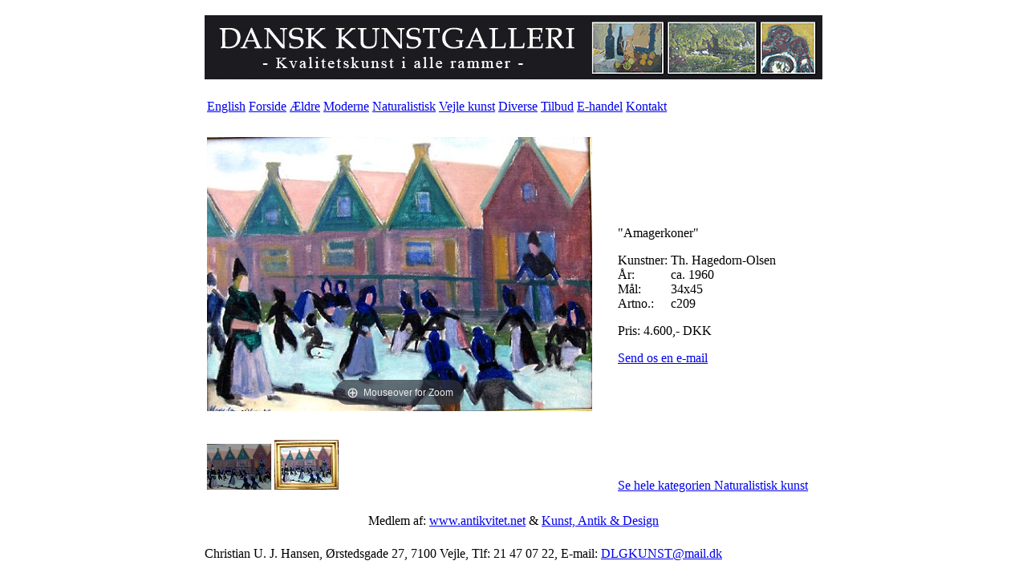

--- FILE ---
content_type: text/html
request_url: https://detlillegalleri.dk/stort.asp?selbinr=124690
body_size: 4777
content:
<html>
<head>
<title>Th. Hagedorn-Olsen * ca. 1960 - Dansk Kunstgalleri.</title>
<meta http-equiv="Content-Type" content="text/html; charset=iso-8859-1">
<meta name="google-site-verification" content="ZrkQLrMEiI5jbBetf6GZ3qXb_k37mE-V_-y3phZbNP8">
<meta name="verify-v1" content="Sndsnozac3wnNLQy+9PFfXsh0FMzmSQWNjKTIpE/h9s=" />
<meta http-equiv="content-language" content="da">
<meta name="robots" content="index, follow">

<meta name="title" content="Th. Hagedorn-Olsen * ca. 1960 - Dansk Kunstgalleri. Kunst, naturalistisk ...">
<meta name="description" content="Dansk Kunstgalleri.Naturalistisk kunst. "Amagerkoner""Amagerkoner" Kunst: både ældre malerier, oliemalerier og moderne kunst fra Dansk ...">
<meta name="keywords" content="Amagerkoner, Hagedorn-Olsen, ca, 1960, 34x45, , Dansk kunst, kunst jylland, Vejle kunst, galleri, kunsthandler, kunst, malerier, oliemalerier, kunst Vejle, kunst Danmark, blomster malerier, marine malerier, moderne kunst, ældre kunst, naturalistisk kunst, gallerier, Rosita, Ancher, Tuxen, Engly, Krøjer, Julius Paulsen, Holsøe, Hammershøi, Ildsted, Oluf Høst">
<meta name="Author" content="Netordre.dk">
<link rel="canonical" href="https://www.detlillegalleri.dk/stort.asp?selbinr=124690">
<link href="include/dlg.css" rel="StyleSheet" type="text/css">
</head>

<table height="100%" width="770" cellpadding=0 cellspacing=0 align=center class=ramme>
<tr><td><img src=pics/topbar.jpg>
<tr><td><table class=topmenu><tr>
<td class=menuknap><a href="/stort.asp?language=44&selbinr=124690" title="In English, please">English</a>

<td class=menuknap><a href=./>Forside</a>
<td class=menuknap><a href=katindex.asp?kukat=2551>Ældre</a>
<td class=menuknap><a href=katindex.asp?kukat=2552>Moderne</a>
<td class=menuknap><a href=katindex.asp?kukat=2560>Naturalistisk</a>
<td class=menuknap><a href=katindex.asp?kukat=3318>Vejle kunst</a>
<td class=menuknap><a href=katindex.asp?kukat=4116>Diverse</a>
<td class=menuknap><a href=katindex.asp?kukat=3119>Tilbud</a>
<td class=menuknap><a href=ehandel.asp>E-handel</a>
<td class=menuknap><a href=contact.asp>Kontakt</a>
</table>
<tr><td class=main>
<!-- main -->
<table width="100%" border=0 class=stort>
<tr><td rowspan="2" align="left" valign="top">

<!-- Main zoom image -->
<div class='magiczoombox_main'><a href='../images/antLarge/124690.jpg' class='MagicZoom' data-options='zoomCaption: top'  id='product' >
		<img itemprop='image' class='stort-img-responsive stort-zoom-img' src='../images/antLarge/124690.jpg' title='&quot;Amagerkoner&quot;' alt='&quot;Amagerkoner&quot;' />
</a></div><br><br><div class='MagicScroll'>
<!-- Main thumbnail -->
<a data-zoom-id='product' href='../images/antLarge/124690.jpg' data-image='../images/antLarge/124690.jpg'>
	<img src='../images/antSmall/124690s.jpg' title='&quot;Amagerkoner&quot;' alt='&quot;Amagerkoner&quot;'>
</a>
<!-- Extra Thumbnails -->
<a data-zoom-id='product' href='../images/antSubLarge/89655.jpg' data-image='../images/antSubLarge/89655.jpg' >
	<img alt='' class='subzoom' title='' src='../images/antSubSmall/89655s.jpg'></a>
</div>
<!-- Zoom Plugin css -->
<link href='../images/magiczoomplus/magiczoomplus.css' rel='stylesheet'>
<!-- Zoom Plugin js -->
<script src='../images/magiczoomplus/magiczoomplus.js'></script>

<script>
var mzOptions = {
    variableZoom: true,
    rightClick: true,
	zoomCaption: 'top',
    textBtnClose: 'Luk',
    textBtnNext: 'Næste',
    textBtnPrev: 'Forrige',
    textHoverZoomHint: 'Mouseover for Zoom',
    textClickZoomHint: 'Klik for Zoom',
    textExpandHint: 'Klik for at udvide'
};
</script>
</td>

<td>"Amagerkoner"
<p><table cellspacing=0 cellpadding=0 height=50>
<tr><td>Kunstner:&nbsp;<td>Th. Hagedorn-Olsen
<tr><td>År:<td>ca. 1960
<tr><td>Mål:<td>34x45
<tr><td>Artno.:&nbsp;<td>c209
</table>

<p><a name=valuta></a><form action='/stort.asp#valuta' method='get' target='_self'>
<table cellspacing=0 cellpadding=0 class='TBpris'><tr><td>
Pris: 4.600,- <span class='notranslate'>DKK</span>  
<input type='hidden' name='selbinr' value='124690'>
<input type='hidden' name='kukat' value='2560'>


</td></tr></table></form>

<P><a href="mailto:dlgkunst%40mail.dk?subject=Emne&nbsp;nr.%20c209&#38;body=Link:%20https://www.detlillegalleri.dk/stort.asp%3fselbinr%3d124690%20%0D%0a%0d%22Amagerkoner%22">Send os en e-mail </a>
</td></tr>

<tr><td valign="bottom"><a href=katindex.asp?kukat=2560>Se hele kategorien Naturalistisk kunst</a></td></tr>
</table>
<!-- main slut -->
<tr><td align=center>Medlem af: <a href=http://www.antikvitet.net target=_blank>www.antikvitet.net</a> & <a href=http://www.kad-ringen.dk target=_blank>Kunst, Antik & Design</a></td></tr>
<tr><td class=bund>Christian U. J. Hansen, Ørstedsgade 27, 7100 Vejle, Tlf: 21 47 07 22, E-mail: <a href=mailto:dlgkunst@mail.dk>DLGKUNST@mail.dk</a> 
</table>
